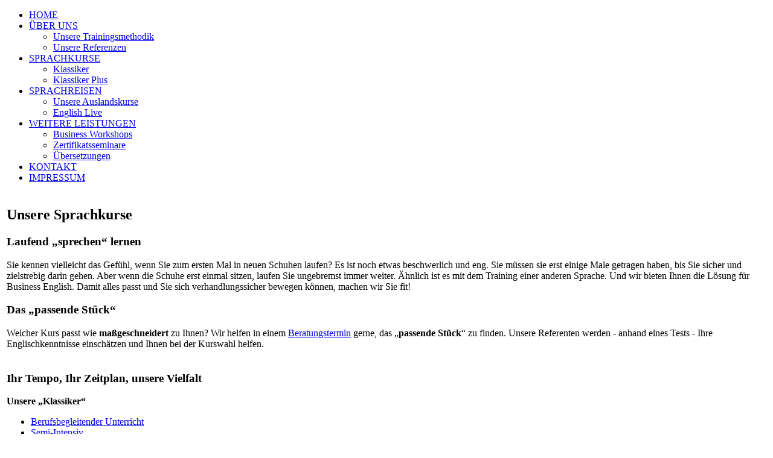

--- FILE ---
content_type: text/html; charset=utf-8
request_url: http://maclean-businessenglish.de/index.php/sprachkurse
body_size: 2093
content:
<?xml version="1.0"?><!DOCTYPE html PUBLIC "-//W3C//DTD XHTML 1.0 Transitional//EN" "http://www.w3.org/TR/xhtml1/DTD/xhtml1-transitional.dtd">
<html xlmns="http://www.w3.org/1999/xhtml" xml:lang="en-gb lang="en-gb">

<head>
    <base href="http://maclean-businessenglish.de/index.php/sprachkurse" />
  <meta http-equiv="content-type" content="text/html; charset=utf-8" />
  <meta name="robots" content="index, follow" />
  <meta name="keywords" content="english, training, maclean, köln, cologne, englisch, schulungen" />
  <meta name="title" content="Sprachkurse" />
  <meta name="author" content="Administrator" />
  <meta name="description" content="" />
  <meta name="generator" content="Joomla! 1.5 - Open Source Content Management" />
  <title></title>
  <script type="text/javascript" src="/media/system/js/mootools.js"></script>
  <script type="text/javascript" src="/media/system/js/caption.js"></script>

  <meta http-equiv="Content-Type" content="text/html; _ISO" />
  <link rel="stylesheet" href="/templates/christinemaclean/css/template.css" type="text/css" />
  <link rel="stylesheet" href="/templates/christinemaclean/css/jsm.css" type="text/css" />
</head>
<body>
<div id="cmlheader">
  <div id="cmlheader_logo"></div>
  <div id="cmlheader_languages"></div>
  <div id="cmlheader_befit"></div>
  <div id="topnav" class="clearfix">
    <div id="cmlheader_prehome"></div><div id="cmlheader_balken">
      <ul  id="mainlevel-topnav">
        <li><a href="/index.php" class="mainlevel-topnav" id="active_menu-topnav">HOME</a></li>
        <li><a href="/index.php/sprachkurse/51" class="mainlevel-topnav">ÜBER UNS</a>
          <ul ><li><a href="/index.php/sprachkurse/48" class="sublevel-topnav">Unsere Trainingsmethodik</a></li>
            <li><a href="/index.php/sprachkurse/62" class="sublevel-topnav">Unsere Referenzen</a></li>
          </ul>
        </li>
        <li><a href="/index.php/sprachkurse" class="mainlevel-topnav">SPRACHKURSE</a>
          <ul ><li><a href="/index.php/sprachkurse/57" class="sublevel-topnav">Klassiker</a></li>
            <li><a href="/index.php/sprachkurse/58" class="sublevel-topnav">Klassiker Plus</a></li>
        </ul>
      </li>
      <li><a href="/index.php/sprachkurse/55" class="mainlevel-topnav">SPRACHREISEN</a>
        <ul ><li><a href="/index.php/sprachkurse/53" class="sublevel-topnav">Unsere Auslandskurse</a></li>
          <li><a href="/index.php/sprachkurse/52" class="sublevel-topnav">English Live</a></li>
        </ul>
      </li>
      <li><a href="/index.php/sprachkurse/54" class="mainlevel-topnav">WEITERE LEISTUNGEN</a>
        <ul ><li><a href="/index.php/sprachkurse/59" class="sublevel-topnav">Business Workshops</a></li>
          <li><a href="/index.php/sprachkurse/60" class="sublevel-topnav">Zertifikatsseminare</a></li>
          <li><a href="/index.php/sprachkurse/61" class="sublevel-topnav">Übersetzungen</a></li>
        </ul>
      </li>
      <li><a href="/index.php/sprachkurse/64" class="mainlevel-topnav">KONTAKT</a></li>
      <li><a href="/index.php/sprachkurse/50" class="mainlevel-topnav">IMPRESSUM</a></li>
    </ul>
  </div>
  </div> <!-- topnav -->
</div> <!-- cmlheader -->
<div id="content">
 	<div class="componentheading">
			</div>

<table class="contentpaneopen">



<tr>
<td valign="top">
<h2><strong>Unsere Sprachkurse</strong></h2>
<h3><strong>Laufend „sprechen“ lernen</strong></h3>
<p>Sie  kennen vielleicht das Gefühl, wenn Sie zum ersten Mal in neuen Schuhen  laufen? Es ist noch etwas beschwerlich und eng. Sie müssen sie erst  einige Male getragen haben, bis Sie sicher und zielstrebig darin gehen.  Aber wenn die Schuhe erst einmal sitzen, laufen Sie ungebremst immer  weiter. Ähnlich ist es mit dem Training einer anderen Sprache. Und wir  bieten Ihnen die Lösung für Business English. Damit alles passt und Sie  sich verhandlungssicher bewegen können, machen wir Sie fit!</p>
<h3><strong>Das „passende Stück“</strong></h3>
<p>Welcher Kurs passt wie <strong>maßgeschneidert</strong> zu Ihnen? Wir helfen in einem <a href="/index.php/component/chronocontact/">Beratungstermin</a> gerne, das „<strong>passende Stück</strong>“ zu finden. Unsere Referenten werden - anhand eines Tests - Ihre Englischkenntnisse einschätzen und Ihnen bei der Kurswahl helfen.<br /><br /></p>
<h3><strong>Ihr Tempo, Ihr Zeitplan, unsere Vielfalt</strong></h3>
<p><strong>Unsere „Klassiker“</strong> <em><br /></em></p>
<ol> </ol> 
<ul>
<li><a href="/index.php/sprachkurse/klassiker#bbu">Berufsbegleitender Unterricht</a><span style="color: #ff0000;"><br /></span></li>
<li><a href="/index.php/sprachkurse/klassiker#si">Semi-Intensiv</a><span style="color: #ff0000;"><br /></span></li>
<li><a href="/index.php/sprachkurse/klassiker#i">Intensiv</a><span style="color: #ff0000;"><br /></span></li>
</ul>
<ol> </ol>
<p><br /><strong>Unsere „Klassiker Plus“</strong></p>
<ol> </ol> 
<ul>
<li><a href="/index.php/sprachkurse/klassiker-plus#s">Skype™-Kurse</a></li>
<li><a href="/index.php/sprachkurse/klassiker-plus#c">Crash</a></li>
<li><a href="/index.php/sprachkurse/klassiker-plus#a">Auslandskurse</a></li>
</ul>
<p> </p>
<p><img alt="t11" src="/images/stories/cml/footer/t10.png" height="40" width="714" /></p>
<ol> </ol></td>
</tr>

</table>
<span class="article_separator">&nbsp;</span>

 <br />
 <div id="footer"><p><a href="/./index.php?option=com_content&view=article&id=63">Datenschutzhinweise</a></p></div>
 <br/>
</div> <!-- content -->

</body>
</html>
